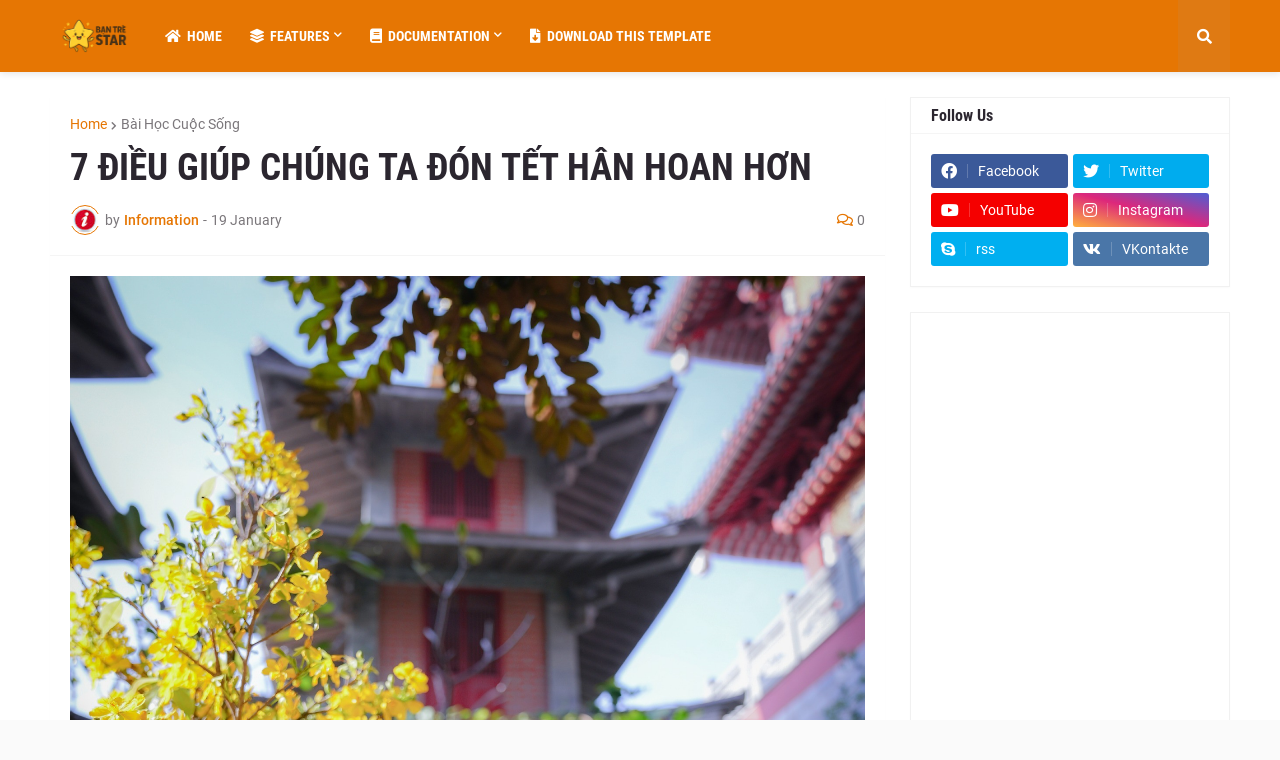

--- FILE ---
content_type: text/html; charset=utf-8
request_url: https://www.google.com/recaptcha/api2/aframe
body_size: 269
content:
<!DOCTYPE HTML><html><head><meta http-equiv="content-type" content="text/html; charset=UTF-8"></head><body><script nonce="DnHxMu0LXwR6ITdHxxfVUQ">/** Anti-fraud and anti-abuse applications only. See google.com/recaptcha */ try{var clients={'sodar':'https://pagead2.googlesyndication.com/pagead/sodar?'};window.addEventListener("message",function(a){try{if(a.source===window.parent){var b=JSON.parse(a.data);var c=clients[b['id']];if(c){var d=document.createElement('img');d.src=c+b['params']+'&rc='+(localStorage.getItem("rc::a")?sessionStorage.getItem("rc::b"):"");window.document.body.appendChild(d);sessionStorage.setItem("rc::e",parseInt(sessionStorage.getItem("rc::e")||0)+1);localStorage.setItem("rc::h",'1768972839420');}}}catch(b){}});window.parent.postMessage("_grecaptcha_ready", "*");}catch(b){}</script></body></html>